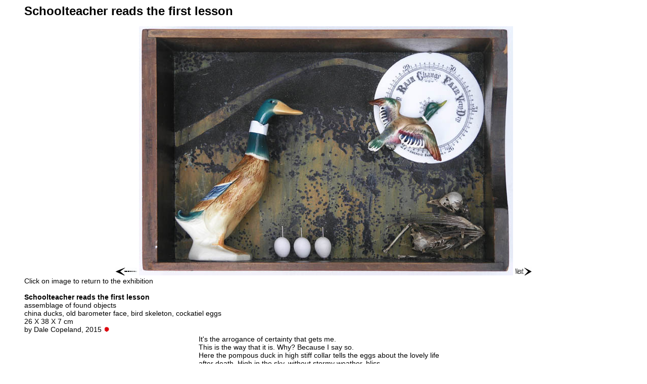

--- FILE ---
content_type: text/html
request_url: https://dalecopeland.co.nz/Room6/dale280.htm
body_size: 1016
content:
<HTML>
<HEAD>
<TITLE>Schoolteacher reads the first lesson</TITLE>
<META Name="description" Content=Schoolteacher reads the first lesson, an assemblage by Dale Copeland of New Zealand.">
<META Name="keywords" Content="Schoolteacher reads the first lesson, Dale Copeland, assemblage, International Assemblage, exhibition">
<style type="text/css">
<!--
    A:link {text-decoration: none; color: #000000}
    A:visited {text-decoration: none; color: #000000}
    A:active {text-decoration: none; color: #B53000}
    A:hover {text-decoration: underline; color: #B53000}

body {
font-family:  Helvetica, Verdana, Arial, sans-serif;
	font-size: 14px;
}

table {
font-family:  Helvetica, Verdana, Arial, sans-serif;
	font-size: 14px;
font-color: #010101;
}
-->
</style>

</HEAD>
<BODY BGCOLOR="#FFFFFF" TEXT="#000000" LINK="#000000" VLINK="#000000">
<blockquote>
<font size=5><b>Schoolteacher reads the first lesson</b></font><br><br>

<center><A HREF="dale275.htm"><img border=0 width=44 height=16 src="../slidep.gif"></A>
<A HREF="exhibit6.htm"><IMG BORDER=0 WIDTH=740 HEIGHT=493 SRC="dale280.jpg"></A>
<A HREF="dale333.htm"><img border=0 width=34 height=16 src="../sliden.gif"></A></center>
Click on image to return to the exhibition<br><br>

<B>Schoolteacher reads the first lesson</b><br>
assemblage of found objects<br>

china ducks, old barometer face, bird skeleton, cockatiel eggs<br>
26 X 38 X 7 cm<br>
by Dale Copeland, 2015  <img src="../sold.gif"><br>


<center><table width=500><tr><td>It's the arrogance of certainty that gets me.<br>
This is the way that it is.  Why?  Because I say so.<br>
Here the pompous duck in high stiff collar tells the eggs about the lovely life after death. 
High in the sky, without stormy weather, bliss.<br>
The bird skeleton sees it like in the Tui ads.    'Yeah, right'.</td></tr></table><br><br></center>

Dale's studio can be found on Surf Highway, Taranaki, New Zealand<br><br>
<A HREF="https://virtual.tart.co.nz/Dale">More of her work can be seen on the Virtual TART site at www.tart.co.nz</A><br><br>


<A HREF="mailto:dale%40tart.co.nz">email Dale at dale@tart.co.nz</a>
</blockquote>
<center>

<TABLE BORDER=5 CELLPADDING=5 CELLSPACING=5>
<TR>
<TD align=center><A HREF="../Room1/exhibit1.htm" style="text-decoration:none"><font color="#350035"><font size=1>Room</font><br><font size=5>1</font></font></A></TD>
<TD align=center><A HREF="../Room2/exhibit2.htm" style="text-decoration:none"><font color="#350035"><font size=1>Room</font><br><font size=5>2</font></font></A></TD>
<TD align=center><A HREF="../Room3/exhibit3.htm" style="text-decoration:none"><font color="#350035"><font size=1>Room</font><br><font size=5>3</font></font></A></TD>
<TD align=center><A HREF="../Room4/exhibit4.htm" style="text-decoration:none"><font color="#350035"><font size=1>Room</font><br><font size=5>4</font></font></TD>
<TD align=center><A HREF="../Room5/exhibit5.htm" style="text-decoration:none"><font color="#350035"><font size=1>Room</font><br><font size=5>5</font></font></A></TD>
<TD align=center><A HREF="exhibit6.htm" style="text-decoration:none"><font color="#350035"><font size=1>Room</font><br><font size=5>6</font></font></A></TD>
<TD align=center><A HREF="../Room7/exhibit7.htm" style="text-decoration:none"><font color="#350035"><font size=1>Room</font><br><font size=5>7</font></font></A></TD>
<TD align=center><A HREF="../Room8/exhibit8.htm" style="text-decoration:none"><font color="#350035"><font size=1>Room</font><br><font size=5>8</font></font></A></TD>
</TR>
</TABLE>
<TABLE BORDER=5 CELLPADDING=5 CELLSPACING=5>
<TR>
<TD ALIGN=center><A HREF="../Press/press.htm" style="text-decoration:none"><font color="#350035">Books</font></A></TD>
<TD ALIGN=center><A HREF="../Collage/default.htm" style="text-decoration:none"><font color="#350035">Collage Work</font></A></TD>
<TD ALIGN=center><A HREF="../cv/cv.htm" style="text-decoration:none"><font color="#350035">Dale</font></A></TD>
</TR>
</TABLE>
</center>
<br><br>
<I>All images &copy; Dale Copeland</I>
</BODY>
</HTML>